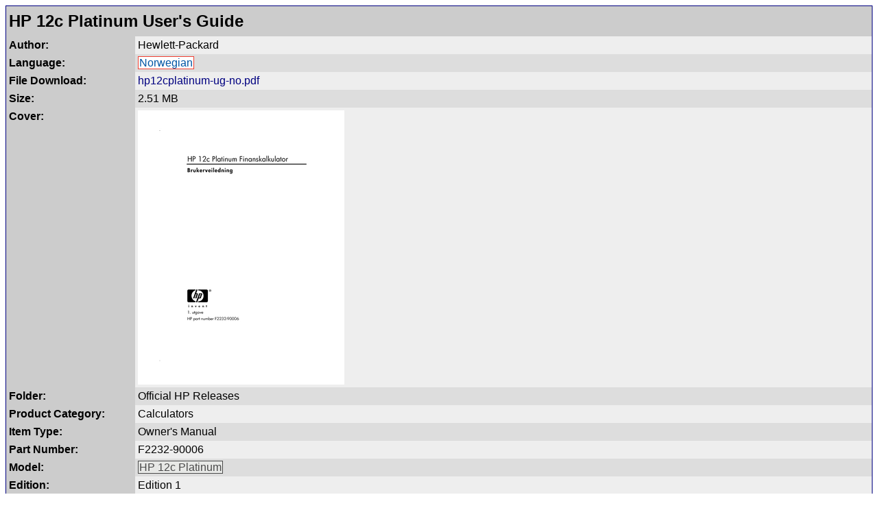

--- FILE ---
content_type: text/html; charset=UTF-8
request_url: https://literature.hpcalc.org/items/1998
body_size: 1095
content:
<!DOCTYPE HTML PUBLIC "-//W3C//DTD HTML 4.01 Transitional//EN" "http://www.w3.org/TR/html4/loose.dtd">
<html lang="en">
<head>
<title>HP 12c Platinum User's Guide - HP Calculator Literature</title>
<meta http-equiv="Content-Type" content="text/html; charset=utf-8">
<meta name="description" content="Free download of an original copy of the Norwegian-language book 'HP 12c Platinum User's Guide' by Hewlett-Packard, which is an owner's manual (user's guide, operating manual, owner handbook) for the HP 12c Platinum calculator.">
<link rel="stylesheet" type="text/css" href="../stylesheet.css">
<meta name="viewport" content="width=device-width, initial-scale=0.9">
</head>
<body>
<table width="100%" bgcolor="#000080" cellspacing=0 cellpadding=1><tr><td>
<table border=0 width="100%" bgcolor="#eeeeee" cellspacing=0 cellpadding=4>
<tr bgcolor="#cccccc"><td colspan=2><h2 style="margin: 0; line-height: 1.5em">HP 12c Platinum User's Guide</h2></td></tr>
<tr valign="top"><td bgcolor="#cccccc" width=180><b>Author:</b></td><td bgcolor="#eeeeee">Hewlett-Packard</td></tr>
<tr valign="top"><td bgcolor="#cccccc" width=180><b>Language:</b></td><td bgcolor="#dddddd"><span class="langnor">Norwegian</span></td></tr>
<tr valign="top"><td bgcolor="#cccccc" width=180><b>File Download:</b></td><td bgcolor="#eeeeee"><a href="../official/hp12cplatinum-ug-no.pdf">hp12cplatinum-ug-no.pdf</a></td></tr>
<tr valign="top"><td bgcolor="#cccccc" width=180><b>Size:</b></td><td bgcolor="#dddddd">2.51 MB</td></tr>
<tr valign="top"><td bgcolor="#cccccc" width=180><b>Cover:</b></td><td bgcolor="#eeeeee"><a href="../official/hp12cplatinum-ug-no.pdf"><img src="../official/covers/hp12cplatinum-ug-no.png" border=0 width=301 height=400></a></td></tr>
<tr valign="top"><td bgcolor="#cccccc" width=180><b>Folder:</b></td><td bgcolor="#dddddd"><span class="formatofficial">Official HP Releases</span></td></tr>
<tr valign="top"><td bgcolor="#cccccc" width=180><b>Product Category:</b></td><td bgcolor="#eeeeee">Calculators</td></tr>
<tr valign="top"><td bgcolor="#cccccc" width=180><b>Item Type:</b></td><td bgcolor="#dddddd">Owner's Manual</td></tr>
<tr valign="top"><td bgcolor="#cccccc" width=180><b>Part Number:</b></td><td bgcolor="#eeeeee">F2232-90006</td></tr>
<tr valign="top"><td bgcolor="#cccccc" width=180><b>Model:</b></td><td bgcolor="#dddddd"><span class="calcvoyager">HP 12c Platinum</span></td></tr>
<tr valign="top"><td bgcolor="#cccccc" width=180><b>Edition:</b></td><td bgcolor="#eeeeee">Edition 1</td></tr>
<tr valign="top"><td bgcolor="#cccccc" width=180><b>Date Published:</b></td><td bgcolor="#dddddd">March 2008</td></tr>
<tr valign="top"><td bgcolor="#cccccc" width=180><b>Document Format:</b></td><td bgcolor="#eeeeee"><span class="formatorig">Original Document</span></td></tr>
<tr valign="top"><td bgcolor="#cccccc" width=180><b>Pages:</b></td><td bgcolor="#dddddd">285</td></tr>
<tr valign="top"><td bgcolor="#cccccc" width=180><b>Document Status:</b></td><td bgcolor="#eeeeee"><span class="statusperfect">Perfect Original</span></td></tr>
<tr valign="top"><td bgcolor="#cccccc" width=180><b>Date Uploaded:</b></td><td bgcolor="#dddddd">2021-06-03</td></tr>
</table>
</td></tr></table>
<p align="center"><font size=1>Part of the <a href="https://literature.hpcalc.org/">HP Calculator Literature Archive</a>,<br>
<a href="https://www.hpcalc.org/legal.php">Copyright</a> 1997-2025 <a href="https://www.hpcalc.org/contact.php">Eric Rechlin</a>.</font></p>
</body>
</html>